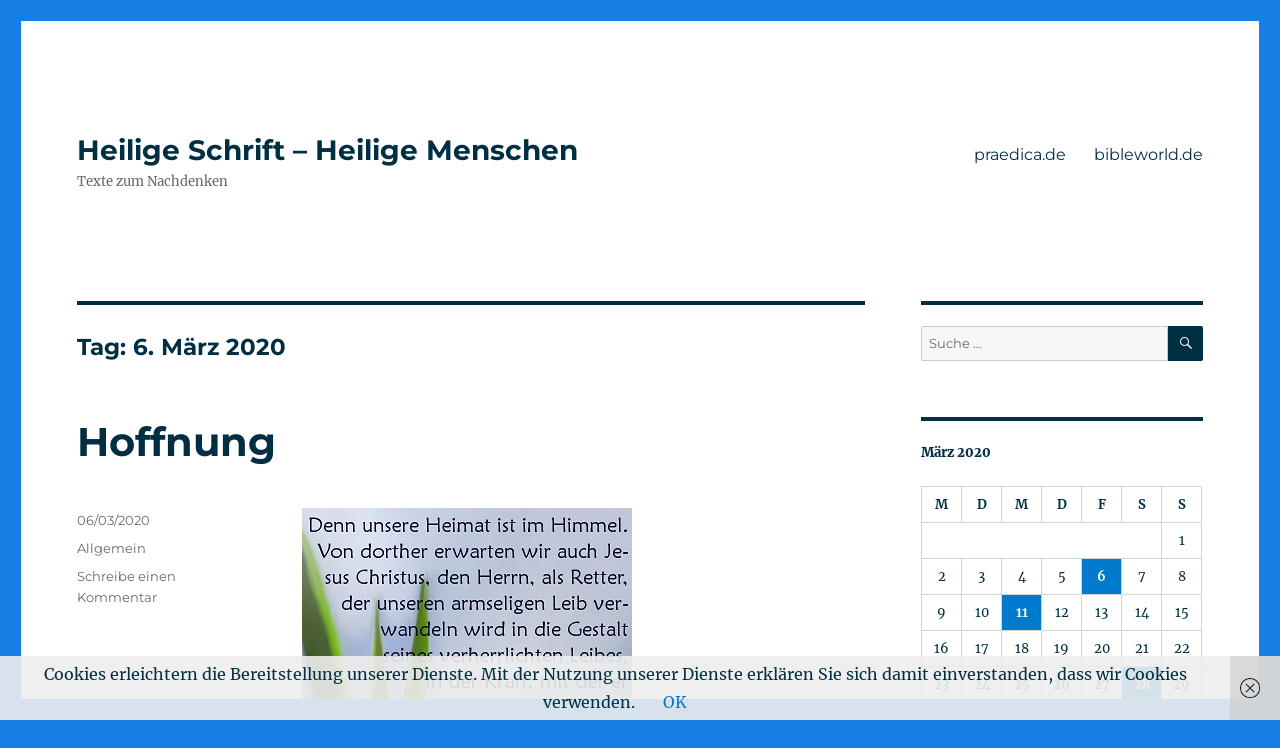

--- FILE ---
content_type: text/html; charset=UTF-8
request_url: https://impulse.praedica.de/2020/03/06/
body_size: 11759
content:
<!DOCTYPE html>
<html lang="de" class="no-js">
<head>
	<meta charset="UTF-8">
	<meta name="viewport" content="width=device-width, initial-scale=1">
	<link rel="profile" href="https://gmpg.org/xfn/11">
		<script>(function(html){html.className = html.className.replace(/\bno-js\b/,'js')})(document.documentElement);</script>
<meta name='robots' content='noindex, follow' />
	<style>img:is([sizes="auto" i], [sizes^="auto," i]) { contain-intrinsic-size: 3000px 1500px }</style>
	
	<!-- This site is optimized with the Yoast SEO plugin v21.7 - https://yoast.com/wordpress/plugins/seo/ -->
	<title>06/03/2020 - Heilige Schrift - Heilige Menschen</title>
	<meta property="og:locale" content="de_DE" />
	<meta property="og:type" content="website" />
	<meta property="og:title" content="06/03/2020 - Heilige Schrift - Heilige Menschen" />
	<meta property="og:url" content="https://impulse.praedica.de/2020/03/06/" />
	<meta property="og:site_name" content="Heilige Schrift - Heilige Menschen" />
	<meta name="twitter:card" content="summary_large_image" />
	<script type="application/ld+json" class="yoast-schema-graph">{"@context":"https://schema.org","@graph":[{"@type":"CollectionPage","@id":"https://impulse.praedica.de/2020/03/06/","url":"https://impulse.praedica.de/2020/03/06/","name":"06/03/2020 - Heilige Schrift - Heilige Menschen","isPartOf":{"@id":"https://impulse.praedica.de/#website"},"breadcrumb":{"@id":"https://impulse.praedica.de/2020/03/06/#breadcrumb"},"inLanguage":"de"},{"@type":"BreadcrumbList","@id":"https://impulse.praedica.de/2020/03/06/#breadcrumb","itemListElement":[{"@type":"ListItem","position":1,"name":"Startseite","item":"https://impulse.praedica.de/"},{"@type":"ListItem","position":2,"name":"Archive für 06/03/2020"}]},{"@type":"WebSite","@id":"https://impulse.praedica.de/#website","url":"https://impulse.praedica.de/","name":"Heilige Schrift - Heilige Menschen","description":"Texte zum Nachdenken","potentialAction":[{"@type":"SearchAction","target":{"@type":"EntryPoint","urlTemplate":"https://impulse.praedica.de/?s={search_term_string}"},"query-input":"required name=search_term_string"}],"inLanguage":"de"}]}</script>
	<!-- / Yoast SEO plugin. -->


<link rel="alternate" type="application/rss+xml" title="Heilige Schrift - Heilige Menschen &raquo; Feed" href="https://impulse.praedica.de/feed/" />
<link rel="alternate" type="application/rss+xml" title="Heilige Schrift - Heilige Menschen &raquo; Kommentar-Feed" href="https://impulse.praedica.de/comments/feed/" />
<script>
window._wpemojiSettings = {"baseUrl":"https:\/\/s.w.org\/images\/core\/emoji\/15.0.3\/72x72\/","ext":".png","svgUrl":"https:\/\/s.w.org\/images\/core\/emoji\/15.0.3\/svg\/","svgExt":".svg","source":{"concatemoji":"https:\/\/impulse.praedica.de\/wp-includes\/js\/wp-emoji-release.min.js?ver=6.7.4"}};
/*! This file is auto-generated */
!function(i,n){var o,s,e;function c(e){try{var t={supportTests:e,timestamp:(new Date).valueOf()};sessionStorage.setItem(o,JSON.stringify(t))}catch(e){}}function p(e,t,n){e.clearRect(0,0,e.canvas.width,e.canvas.height),e.fillText(t,0,0);var t=new Uint32Array(e.getImageData(0,0,e.canvas.width,e.canvas.height).data),r=(e.clearRect(0,0,e.canvas.width,e.canvas.height),e.fillText(n,0,0),new Uint32Array(e.getImageData(0,0,e.canvas.width,e.canvas.height).data));return t.every(function(e,t){return e===r[t]})}function u(e,t,n){switch(t){case"flag":return n(e,"\ud83c\udff3\ufe0f\u200d\u26a7\ufe0f","\ud83c\udff3\ufe0f\u200b\u26a7\ufe0f")?!1:!n(e,"\ud83c\uddfa\ud83c\uddf3","\ud83c\uddfa\u200b\ud83c\uddf3")&&!n(e,"\ud83c\udff4\udb40\udc67\udb40\udc62\udb40\udc65\udb40\udc6e\udb40\udc67\udb40\udc7f","\ud83c\udff4\u200b\udb40\udc67\u200b\udb40\udc62\u200b\udb40\udc65\u200b\udb40\udc6e\u200b\udb40\udc67\u200b\udb40\udc7f");case"emoji":return!n(e,"\ud83d\udc26\u200d\u2b1b","\ud83d\udc26\u200b\u2b1b")}return!1}function f(e,t,n){var r="undefined"!=typeof WorkerGlobalScope&&self instanceof WorkerGlobalScope?new OffscreenCanvas(300,150):i.createElement("canvas"),a=r.getContext("2d",{willReadFrequently:!0}),o=(a.textBaseline="top",a.font="600 32px Arial",{});return e.forEach(function(e){o[e]=t(a,e,n)}),o}function t(e){var t=i.createElement("script");t.src=e,t.defer=!0,i.head.appendChild(t)}"undefined"!=typeof Promise&&(o="wpEmojiSettingsSupports",s=["flag","emoji"],n.supports={everything:!0,everythingExceptFlag:!0},e=new Promise(function(e){i.addEventListener("DOMContentLoaded",e,{once:!0})}),new Promise(function(t){var n=function(){try{var e=JSON.parse(sessionStorage.getItem(o));if("object"==typeof e&&"number"==typeof e.timestamp&&(new Date).valueOf()<e.timestamp+604800&&"object"==typeof e.supportTests)return e.supportTests}catch(e){}return null}();if(!n){if("undefined"!=typeof Worker&&"undefined"!=typeof OffscreenCanvas&&"undefined"!=typeof URL&&URL.createObjectURL&&"undefined"!=typeof Blob)try{var e="postMessage("+f.toString()+"("+[JSON.stringify(s),u.toString(),p.toString()].join(",")+"));",r=new Blob([e],{type:"text/javascript"}),a=new Worker(URL.createObjectURL(r),{name:"wpTestEmojiSupports"});return void(a.onmessage=function(e){c(n=e.data),a.terminate(),t(n)})}catch(e){}c(n=f(s,u,p))}t(n)}).then(function(e){for(var t in e)n.supports[t]=e[t],n.supports.everything=n.supports.everything&&n.supports[t],"flag"!==t&&(n.supports.everythingExceptFlag=n.supports.everythingExceptFlag&&n.supports[t]);n.supports.everythingExceptFlag=n.supports.everythingExceptFlag&&!n.supports.flag,n.DOMReady=!1,n.readyCallback=function(){n.DOMReady=!0}}).then(function(){return e}).then(function(){var e;n.supports.everything||(n.readyCallback(),(e=n.source||{}).concatemoji?t(e.concatemoji):e.wpemoji&&e.twemoji&&(t(e.twemoji),t(e.wpemoji)))}))}((window,document),window._wpemojiSettings);
</script>
<style id='wp-emoji-styles-inline-css'>

	img.wp-smiley, img.emoji {
		display: inline !important;
		border: none !important;
		box-shadow: none !important;
		height: 1em !important;
		width: 1em !important;
		margin: 0 0.07em !important;
		vertical-align: -0.1em !important;
		background: none !important;
		padding: 0 !important;
	}
</style>
<link rel='stylesheet' id='wp-block-library-css' href='https://impulse.praedica.de/wp-includes/css/dist/block-library/style.min.css?ver=6.7.4' media='all' />
<style id='wp-block-library-theme-inline-css'>
.wp-block-audio :where(figcaption){color:#555;font-size:13px;text-align:center}.is-dark-theme .wp-block-audio :where(figcaption){color:#ffffffa6}.wp-block-audio{margin:0 0 1em}.wp-block-code{border:1px solid #ccc;border-radius:4px;font-family:Menlo,Consolas,monaco,monospace;padding:.8em 1em}.wp-block-embed :where(figcaption){color:#555;font-size:13px;text-align:center}.is-dark-theme .wp-block-embed :where(figcaption){color:#ffffffa6}.wp-block-embed{margin:0 0 1em}.blocks-gallery-caption{color:#555;font-size:13px;text-align:center}.is-dark-theme .blocks-gallery-caption{color:#ffffffa6}:root :where(.wp-block-image figcaption){color:#555;font-size:13px;text-align:center}.is-dark-theme :root :where(.wp-block-image figcaption){color:#ffffffa6}.wp-block-image{margin:0 0 1em}.wp-block-pullquote{border-bottom:4px solid;border-top:4px solid;color:currentColor;margin-bottom:1.75em}.wp-block-pullquote cite,.wp-block-pullquote footer,.wp-block-pullquote__citation{color:currentColor;font-size:.8125em;font-style:normal;text-transform:uppercase}.wp-block-quote{border-left:.25em solid;margin:0 0 1.75em;padding-left:1em}.wp-block-quote cite,.wp-block-quote footer{color:currentColor;font-size:.8125em;font-style:normal;position:relative}.wp-block-quote:where(.has-text-align-right){border-left:none;border-right:.25em solid;padding-left:0;padding-right:1em}.wp-block-quote:where(.has-text-align-center){border:none;padding-left:0}.wp-block-quote.is-large,.wp-block-quote.is-style-large,.wp-block-quote:where(.is-style-plain){border:none}.wp-block-search .wp-block-search__label{font-weight:700}.wp-block-search__button{border:1px solid #ccc;padding:.375em .625em}:where(.wp-block-group.has-background){padding:1.25em 2.375em}.wp-block-separator.has-css-opacity{opacity:.4}.wp-block-separator{border:none;border-bottom:2px solid;margin-left:auto;margin-right:auto}.wp-block-separator.has-alpha-channel-opacity{opacity:1}.wp-block-separator:not(.is-style-wide):not(.is-style-dots){width:100px}.wp-block-separator.has-background:not(.is-style-dots){border-bottom:none;height:1px}.wp-block-separator.has-background:not(.is-style-wide):not(.is-style-dots){height:2px}.wp-block-table{margin:0 0 1em}.wp-block-table td,.wp-block-table th{word-break:normal}.wp-block-table :where(figcaption){color:#555;font-size:13px;text-align:center}.is-dark-theme .wp-block-table :where(figcaption){color:#ffffffa6}.wp-block-video :where(figcaption){color:#555;font-size:13px;text-align:center}.is-dark-theme .wp-block-video :where(figcaption){color:#ffffffa6}.wp-block-video{margin:0 0 1em}:root :where(.wp-block-template-part.has-background){margin-bottom:0;margin-top:0;padding:1.25em 2.375em}
</style>
<style id='classic-theme-styles-inline-css'>
/*! This file is auto-generated */
.wp-block-button__link{color:#fff;background-color:#32373c;border-radius:9999px;box-shadow:none;text-decoration:none;padding:calc(.667em + 2px) calc(1.333em + 2px);font-size:1.125em}.wp-block-file__button{background:#32373c;color:#fff;text-decoration:none}
</style>
<style id='global-styles-inline-css'>
:root{--wp--preset--aspect-ratio--square: 1;--wp--preset--aspect-ratio--4-3: 4/3;--wp--preset--aspect-ratio--3-4: 3/4;--wp--preset--aspect-ratio--3-2: 3/2;--wp--preset--aspect-ratio--2-3: 2/3;--wp--preset--aspect-ratio--16-9: 16/9;--wp--preset--aspect-ratio--9-16: 9/16;--wp--preset--color--black: #000000;--wp--preset--color--cyan-bluish-gray: #abb8c3;--wp--preset--color--white: #fff;--wp--preset--color--pale-pink: #f78da7;--wp--preset--color--vivid-red: #cf2e2e;--wp--preset--color--luminous-vivid-orange: #ff6900;--wp--preset--color--luminous-vivid-amber: #fcb900;--wp--preset--color--light-green-cyan: #7bdcb5;--wp--preset--color--vivid-green-cyan: #00d084;--wp--preset--color--pale-cyan-blue: #8ed1fc;--wp--preset--color--vivid-cyan-blue: #0693e3;--wp--preset--color--vivid-purple: #9b51e0;--wp--preset--color--dark-gray: #1a1a1a;--wp--preset--color--medium-gray: #686868;--wp--preset--color--light-gray: #e5e5e5;--wp--preset--color--blue-gray: #4d545c;--wp--preset--color--bright-blue: #007acc;--wp--preset--color--light-blue: #9adffd;--wp--preset--color--dark-brown: #402b30;--wp--preset--color--medium-brown: #774e24;--wp--preset--color--dark-red: #640c1f;--wp--preset--color--bright-red: #ff675f;--wp--preset--color--yellow: #ffef8e;--wp--preset--gradient--vivid-cyan-blue-to-vivid-purple: linear-gradient(135deg,rgba(6,147,227,1) 0%,rgb(155,81,224) 100%);--wp--preset--gradient--light-green-cyan-to-vivid-green-cyan: linear-gradient(135deg,rgb(122,220,180) 0%,rgb(0,208,130) 100%);--wp--preset--gradient--luminous-vivid-amber-to-luminous-vivid-orange: linear-gradient(135deg,rgba(252,185,0,1) 0%,rgba(255,105,0,1) 100%);--wp--preset--gradient--luminous-vivid-orange-to-vivid-red: linear-gradient(135deg,rgba(255,105,0,1) 0%,rgb(207,46,46) 100%);--wp--preset--gradient--very-light-gray-to-cyan-bluish-gray: linear-gradient(135deg,rgb(238,238,238) 0%,rgb(169,184,195) 100%);--wp--preset--gradient--cool-to-warm-spectrum: linear-gradient(135deg,rgb(74,234,220) 0%,rgb(151,120,209) 20%,rgb(207,42,186) 40%,rgb(238,44,130) 60%,rgb(251,105,98) 80%,rgb(254,248,76) 100%);--wp--preset--gradient--blush-light-purple: linear-gradient(135deg,rgb(255,206,236) 0%,rgb(152,150,240) 100%);--wp--preset--gradient--blush-bordeaux: linear-gradient(135deg,rgb(254,205,165) 0%,rgb(254,45,45) 50%,rgb(107,0,62) 100%);--wp--preset--gradient--luminous-dusk: linear-gradient(135deg,rgb(255,203,112) 0%,rgb(199,81,192) 50%,rgb(65,88,208) 100%);--wp--preset--gradient--pale-ocean: linear-gradient(135deg,rgb(255,245,203) 0%,rgb(182,227,212) 50%,rgb(51,167,181) 100%);--wp--preset--gradient--electric-grass: linear-gradient(135deg,rgb(202,248,128) 0%,rgb(113,206,126) 100%);--wp--preset--gradient--midnight: linear-gradient(135deg,rgb(2,3,129) 0%,rgb(40,116,252) 100%);--wp--preset--font-size--small: 13px;--wp--preset--font-size--medium: 20px;--wp--preset--font-size--large: 36px;--wp--preset--font-size--x-large: 42px;--wp--preset--spacing--20: 0.44rem;--wp--preset--spacing--30: 0.67rem;--wp--preset--spacing--40: 1rem;--wp--preset--spacing--50: 1.5rem;--wp--preset--spacing--60: 2.25rem;--wp--preset--spacing--70: 3.38rem;--wp--preset--spacing--80: 5.06rem;--wp--preset--shadow--natural: 6px 6px 9px rgba(0, 0, 0, 0.2);--wp--preset--shadow--deep: 12px 12px 50px rgba(0, 0, 0, 0.4);--wp--preset--shadow--sharp: 6px 6px 0px rgba(0, 0, 0, 0.2);--wp--preset--shadow--outlined: 6px 6px 0px -3px rgba(255, 255, 255, 1), 6px 6px rgba(0, 0, 0, 1);--wp--preset--shadow--crisp: 6px 6px 0px rgba(0, 0, 0, 1);}:where(.is-layout-flex){gap: 0.5em;}:where(.is-layout-grid){gap: 0.5em;}body .is-layout-flex{display: flex;}.is-layout-flex{flex-wrap: wrap;align-items: center;}.is-layout-flex > :is(*, div){margin: 0;}body .is-layout-grid{display: grid;}.is-layout-grid > :is(*, div){margin: 0;}:where(.wp-block-columns.is-layout-flex){gap: 2em;}:where(.wp-block-columns.is-layout-grid){gap: 2em;}:where(.wp-block-post-template.is-layout-flex){gap: 1.25em;}:where(.wp-block-post-template.is-layout-grid){gap: 1.25em;}.has-black-color{color: var(--wp--preset--color--black) !important;}.has-cyan-bluish-gray-color{color: var(--wp--preset--color--cyan-bluish-gray) !important;}.has-white-color{color: var(--wp--preset--color--white) !important;}.has-pale-pink-color{color: var(--wp--preset--color--pale-pink) !important;}.has-vivid-red-color{color: var(--wp--preset--color--vivid-red) !important;}.has-luminous-vivid-orange-color{color: var(--wp--preset--color--luminous-vivid-orange) !important;}.has-luminous-vivid-amber-color{color: var(--wp--preset--color--luminous-vivid-amber) !important;}.has-light-green-cyan-color{color: var(--wp--preset--color--light-green-cyan) !important;}.has-vivid-green-cyan-color{color: var(--wp--preset--color--vivid-green-cyan) !important;}.has-pale-cyan-blue-color{color: var(--wp--preset--color--pale-cyan-blue) !important;}.has-vivid-cyan-blue-color{color: var(--wp--preset--color--vivid-cyan-blue) !important;}.has-vivid-purple-color{color: var(--wp--preset--color--vivid-purple) !important;}.has-black-background-color{background-color: var(--wp--preset--color--black) !important;}.has-cyan-bluish-gray-background-color{background-color: var(--wp--preset--color--cyan-bluish-gray) !important;}.has-white-background-color{background-color: var(--wp--preset--color--white) !important;}.has-pale-pink-background-color{background-color: var(--wp--preset--color--pale-pink) !important;}.has-vivid-red-background-color{background-color: var(--wp--preset--color--vivid-red) !important;}.has-luminous-vivid-orange-background-color{background-color: var(--wp--preset--color--luminous-vivid-orange) !important;}.has-luminous-vivid-amber-background-color{background-color: var(--wp--preset--color--luminous-vivid-amber) !important;}.has-light-green-cyan-background-color{background-color: var(--wp--preset--color--light-green-cyan) !important;}.has-vivid-green-cyan-background-color{background-color: var(--wp--preset--color--vivid-green-cyan) !important;}.has-pale-cyan-blue-background-color{background-color: var(--wp--preset--color--pale-cyan-blue) !important;}.has-vivid-cyan-blue-background-color{background-color: var(--wp--preset--color--vivid-cyan-blue) !important;}.has-vivid-purple-background-color{background-color: var(--wp--preset--color--vivid-purple) !important;}.has-black-border-color{border-color: var(--wp--preset--color--black) !important;}.has-cyan-bluish-gray-border-color{border-color: var(--wp--preset--color--cyan-bluish-gray) !important;}.has-white-border-color{border-color: var(--wp--preset--color--white) !important;}.has-pale-pink-border-color{border-color: var(--wp--preset--color--pale-pink) !important;}.has-vivid-red-border-color{border-color: var(--wp--preset--color--vivid-red) !important;}.has-luminous-vivid-orange-border-color{border-color: var(--wp--preset--color--luminous-vivid-orange) !important;}.has-luminous-vivid-amber-border-color{border-color: var(--wp--preset--color--luminous-vivid-amber) !important;}.has-light-green-cyan-border-color{border-color: var(--wp--preset--color--light-green-cyan) !important;}.has-vivid-green-cyan-border-color{border-color: var(--wp--preset--color--vivid-green-cyan) !important;}.has-pale-cyan-blue-border-color{border-color: var(--wp--preset--color--pale-cyan-blue) !important;}.has-vivid-cyan-blue-border-color{border-color: var(--wp--preset--color--vivid-cyan-blue) !important;}.has-vivid-purple-border-color{border-color: var(--wp--preset--color--vivid-purple) !important;}.has-vivid-cyan-blue-to-vivid-purple-gradient-background{background: var(--wp--preset--gradient--vivid-cyan-blue-to-vivid-purple) !important;}.has-light-green-cyan-to-vivid-green-cyan-gradient-background{background: var(--wp--preset--gradient--light-green-cyan-to-vivid-green-cyan) !important;}.has-luminous-vivid-amber-to-luminous-vivid-orange-gradient-background{background: var(--wp--preset--gradient--luminous-vivid-amber-to-luminous-vivid-orange) !important;}.has-luminous-vivid-orange-to-vivid-red-gradient-background{background: var(--wp--preset--gradient--luminous-vivid-orange-to-vivid-red) !important;}.has-very-light-gray-to-cyan-bluish-gray-gradient-background{background: var(--wp--preset--gradient--very-light-gray-to-cyan-bluish-gray) !important;}.has-cool-to-warm-spectrum-gradient-background{background: var(--wp--preset--gradient--cool-to-warm-spectrum) !important;}.has-blush-light-purple-gradient-background{background: var(--wp--preset--gradient--blush-light-purple) !important;}.has-blush-bordeaux-gradient-background{background: var(--wp--preset--gradient--blush-bordeaux) !important;}.has-luminous-dusk-gradient-background{background: var(--wp--preset--gradient--luminous-dusk) !important;}.has-pale-ocean-gradient-background{background: var(--wp--preset--gradient--pale-ocean) !important;}.has-electric-grass-gradient-background{background: var(--wp--preset--gradient--electric-grass) !important;}.has-midnight-gradient-background{background: var(--wp--preset--gradient--midnight) !important;}.has-small-font-size{font-size: var(--wp--preset--font-size--small) !important;}.has-medium-font-size{font-size: var(--wp--preset--font-size--medium) !important;}.has-large-font-size{font-size: var(--wp--preset--font-size--large) !important;}.has-x-large-font-size{font-size: var(--wp--preset--font-size--x-large) !important;}
:where(.wp-block-post-template.is-layout-flex){gap: 1.25em;}:where(.wp-block-post-template.is-layout-grid){gap: 1.25em;}
:where(.wp-block-columns.is-layout-flex){gap: 2em;}:where(.wp-block-columns.is-layout-grid){gap: 2em;}
:root :where(.wp-block-pullquote){font-size: 1.5em;line-height: 1.6;}
</style>
<link rel='stylesheet' id='bbp-default-css' href='https://impulse.praedica.de/wp-content/plugins/bbpress/templates/default/css/bbpress.min.css?ver=2.6.9' media='all' />
<link rel='stylesheet' id='contact-form-7-css' href='https://impulse.praedica.de/wp-content/plugins/contact-form-7/includes/css/styles.css?ver=5.8.4' media='all' />
<link rel='stylesheet' id='twentysixteen-fonts-css' href='https://impulse.praedica.de/wp-content/themes/twentysixteen/fonts/merriweather-plus-montserrat-plus-inconsolata.css?ver=20230328' media='all' />
<link rel='stylesheet' id='genericons-css' href='https://impulse.praedica.de/wp-content/themes/twentysixteen/genericons/genericons.css?ver=20201208' media='all' />
<link rel='stylesheet' id='twentysixteen-style-css' href='https://impulse.praedica.de/wp-content/themes/twentysixteen/style.css?ver=20231107' media='all' />
<style id='twentysixteen-style-inline-css'>

		/* Custom Main Text Color */
		body,
		blockquote cite,
		blockquote small,
		.main-navigation a,
		.menu-toggle,
		.dropdown-toggle,
		.social-navigation a,
		.post-navigation a,
		.pagination a:hover,
		.pagination a:focus,
		.widget-title a,
		.site-branding .site-title a,
		.entry-title a,
		.page-links > .page-links-title,
		.comment-author,
		.comment-reply-title small a:hover,
		.comment-reply-title small a:focus {
			color: #002e42
		}

		blockquote,
		.menu-toggle.toggled-on,
		.menu-toggle.toggled-on:hover,
		.menu-toggle.toggled-on:focus,
		.post-navigation,
		.post-navigation div + div,
		.pagination,
		.widget,
		.page-header,
		.page-links a,
		.comments-title,
		.comment-reply-title {
			border-color: #002e42;
		}

		button,
		button[disabled]:hover,
		button[disabled]:focus,
		input[type="button"],
		input[type="button"][disabled]:hover,
		input[type="button"][disabled]:focus,
		input[type="reset"],
		input[type="reset"][disabled]:hover,
		input[type="reset"][disabled]:focus,
		input[type="submit"],
		input[type="submit"][disabled]:hover,
		input[type="submit"][disabled]:focus,
		.menu-toggle.toggled-on,
		.menu-toggle.toggled-on:hover,
		.menu-toggle.toggled-on:focus,
		.pagination:before,
		.pagination:after,
		.pagination .prev,
		.pagination .next,
		.page-links a {
			background-color: #002e42;
		}

		/* Border Color */
		fieldset,
		pre,
		abbr,
		acronym,
		table,
		th,
		td,
		input[type="date"],
		input[type="time"],
		input[type="datetime-local"],
		input[type="week"],
		input[type="month"],
		input[type="text"],
		input[type="email"],
		input[type="url"],
		input[type="password"],
		input[type="search"],
		input[type="tel"],
		input[type="number"],
		textarea,
		.main-navigation li,
		.main-navigation .primary-menu,
		.menu-toggle,
		.dropdown-toggle:after,
		.social-navigation a,
		.image-navigation,
		.comment-navigation,
		.tagcloud a,
		.entry-content,
		.entry-summary,
		.page-links a,
		.page-links > span,
		.comment-list article,
		.comment-list .pingback,
		.comment-list .trackback,
		.comment-reply-link,
		.no-comments,
		.widecolumn .mu_register .mu_alert {
			border-color: #002e42; /* Fallback for IE7 and IE8 */
			border-color: rgba( 0, 46, 66, 0.2);
		}

		hr,
		code {
			background-color: #002e42; /* Fallback for IE7 and IE8 */
			background-color: rgba( 0, 46, 66, 0.2);
		}

		@media screen and (min-width: 56.875em) {
			.main-navigation ul ul,
			.main-navigation ul ul li {
				border-color: rgba( 0, 46, 66, 0.2);
			}

			.main-navigation ul ul:before {
				border-top-color: rgba( 0, 46, 66, 0.2);
				border-bottom-color: rgba( 0, 46, 66, 0.2);
			}
		}
	
</style>
<link rel='stylesheet' id='twentysixteen-block-style-css' href='https://impulse.praedica.de/wp-content/themes/twentysixteen/css/blocks.css?ver=20231016' media='all' />
<!--[if lt IE 10]>
<link rel='stylesheet' id='twentysixteen-ie-css' href='https://impulse.praedica.de/wp-content/themes/twentysixteen/css/ie.css?ver=20170530' media='all' />
<![endif]-->
<!--[if lt IE 9]>
<link rel='stylesheet' id='twentysixteen-ie8-css' href='https://impulse.praedica.de/wp-content/themes/twentysixteen/css/ie8.css?ver=20170530' media='all' />
<![endif]-->
<!--[if lt IE 8]>
<link rel='stylesheet' id='twentysixteen-ie7-css' href='https://impulse.praedica.de/wp-content/themes/twentysixteen/css/ie7.css?ver=20170530' media='all' />
<![endif]-->
<script id="wp-statistics-tracker-js-extra">
var WP_Statistics_Tracker_Object = {"hitRequestUrl":"https:\/\/impulse.praedica.de\/wp-json\/wp-statistics\/v2\/hit?wp_statistics_hit_rest=yes&track_all=0&current_page_type=archive&current_page_id=0&search_query&page_uri=LzIwMjAvMDMvMDYv","keepOnlineRequestUrl":"https:\/\/impulse.praedica.de\/wp-json\/wp-statistics\/v2\/online?wp_statistics_hit_rest=yes&track_all=0&current_page_type=archive&current_page_id=0&search_query&page_uri=LzIwMjAvMDMvMDYv","option":{"dntEnabled":false,"cacheCompatibility":"1"}};
</script>
<script src="https://impulse.praedica.de/wp-content/plugins/wp-statistics/assets/js/tracker.js?ver=6.7.4" id="wp-statistics-tracker-js"></script>
<!--[if lt IE 9]>
<script src="https://impulse.praedica.de/wp-content/themes/twentysixteen/js/html5.js?ver=3.7.3" id="twentysixteen-html5-js"></script>
<![endif]-->
<script src="https://impulse.praedica.de/wp-includes/js/jquery/jquery.min.js?ver=3.7.1" id="jquery-core-js"></script>
<script src="https://impulse.praedica.de/wp-includes/js/jquery/jquery-migrate.min.js?ver=3.4.1" id="jquery-migrate-js"></script>
<script id="twentysixteen-script-js-extra">
var screenReaderText = {"expand":"Untermen\u00fc anzeigen","collapse":"Untermen\u00fc verbergen"};
</script>
<script src="https://impulse.praedica.de/wp-content/themes/twentysixteen/js/functions.js?ver=20230629" id="twentysixteen-script-js" defer data-wp-strategy="defer"></script>
<link rel="https://api.w.org/" href="https://impulse.praedica.de/wp-json/" /><link rel="EditURI" type="application/rsd+xml" title="RSD" href="https://impulse.praedica.de/xmlrpc.php?rsd" />
<meta name="generator" content="WordPress 6.7.4" />
<style type="text/css" media="screen">input#akismet_privacy_check { float: left; margin: 7px 7px 7px 0; width: 13px; }</style><!-- Analytics by WP Statistics v14.2 - https://wp-statistics.com/ -->
<style data-context="foundation-flickity-css">/*! Flickity v2.0.2
http://flickity.metafizzy.co
---------------------------------------------- */.flickity-enabled{position:relative}.flickity-enabled:focus{outline:0}.flickity-viewport{overflow:hidden;position:relative;height:100%}.flickity-slider{position:absolute;width:100%;height:100%}.flickity-enabled.is-draggable{-webkit-tap-highlight-color:transparent;tap-highlight-color:transparent;-webkit-user-select:none;-moz-user-select:none;-ms-user-select:none;user-select:none}.flickity-enabled.is-draggable .flickity-viewport{cursor:move;cursor:-webkit-grab;cursor:grab}.flickity-enabled.is-draggable .flickity-viewport.is-pointer-down{cursor:-webkit-grabbing;cursor:grabbing}.flickity-prev-next-button{position:absolute;top:50%;width:44px;height:44px;border:none;border-radius:50%;background:#fff;background:hsla(0,0%,100%,.75);cursor:pointer;-webkit-transform:translateY(-50%);transform:translateY(-50%)}.flickity-prev-next-button:hover{background:#fff}.flickity-prev-next-button:focus{outline:0;box-shadow:0 0 0 5px #09f}.flickity-prev-next-button:active{opacity:.6}.flickity-prev-next-button.previous{left:10px}.flickity-prev-next-button.next{right:10px}.flickity-rtl .flickity-prev-next-button.previous{left:auto;right:10px}.flickity-rtl .flickity-prev-next-button.next{right:auto;left:10px}.flickity-prev-next-button:disabled{opacity:.3;cursor:auto}.flickity-prev-next-button svg{position:absolute;left:20%;top:20%;width:60%;height:60%}.flickity-prev-next-button .arrow{fill:#333}.flickity-page-dots{position:absolute;width:100%;bottom:-25px;padding:0;margin:0;list-style:none;text-align:center;line-height:1}.flickity-rtl .flickity-page-dots{direction:rtl}.flickity-page-dots .dot{display:inline-block;width:10px;height:10px;margin:0 8px;background:#333;border-radius:50%;opacity:.25;cursor:pointer}.flickity-page-dots .dot.is-selected{opacity:1}</style><style id="custom-background-css">
body.custom-background { background-color: #167ee5; }
</style>
	<style>.ios7.web-app-mode.has-fixed header{ background-color: rgba(59,72,96,.88);}</style></head>

<body class="archive date custom-background wp-embed-responsive hfeed">
<div id="page" class="site">
	<div class="site-inner">
		<a class="skip-link screen-reader-text" href="#content">
			Zum Inhalt springen		</a>

		<header id="masthead" class="site-header">
			<div class="site-header-main">
				<div class="site-branding">
					
											<p class="site-title"><a href="https://impulse.praedica.de/" rel="home">Heilige Schrift &#8211; Heilige Menschen</a></p>
												<p class="site-description">Texte zum Nachdenken</p>
									</div><!-- .site-branding -->

									<button id="menu-toggle" class="menu-toggle">Menü</button>

					<div id="site-header-menu" class="site-header-menu">
													<nav id="site-navigation" class="main-navigation" aria-label="Primäres Menü">
								<div class="menu-user-container"><ul id="menu-user" class="primary-menu"><li id="menu-item-1264" class="menu-item menu-item-type-custom menu-item-object-custom menu-item-1264"><a href="http://www.praedica.de">praedica.de</a></li>
<li id="menu-item-1265" class="menu-item menu-item-type-custom menu-item-object-custom menu-item-1265"><a href="http://www.bibleworld.de/">bibleworld.de</a></li>
</ul></div>							</nav><!-- .main-navigation -->
						
											</div><!-- .site-header-menu -->
							</div><!-- .site-header-main -->

					</header><!-- .site-header -->

		<div id="content" class="site-content">

	<div id="primary" class="content-area">
		<main id="main" class="site-main">

		
			<header class="page-header">
				<h1 class="page-title">Tag: <span>6. März 2020</span></h1>			</header><!-- .page-header -->

			
<article id="post-3398" class="post-3398 post type-post status-publish format-standard hentry category-allgemein">
	<header class="entry-header">
		
		<h2 class="entry-title"><a href="https://impulse.praedica.de/2020/03/06/hoffnung-5/" rel="bookmark">Hoffnung</a></h2>	</header><!-- .entry-header -->

	
	
	<div class="entry-content">
		
<figure class="wp-block-image size-large"><img fetchpriority="high" decoding="async" width="330" height="534" src="https://impulse.praedica.de/wp-content/uploads/2020/03/Phil_03-Verwandlung.jpg" alt="" class="wp-image-3399" srcset="https://impulse.praedica.de/wp-content/uploads/2020/03/Phil_03-Verwandlung.jpg 330w, https://impulse.praedica.de/wp-content/uploads/2020/03/Phil_03-Verwandlung-185x300.jpg 185w" sizes="(max-width: 330px) 85vw, 330px" /></figure>



<p></p>



<p>Was mir jeden Tag die Kraft gibt, nicht zu verzweifeln, ist der Glaube daran, dass die Geschicke dieser Welt auch von einer Macht bestimmt werden, die größer ist als die Macht der Menschen und die das Gute will.</p>
	</div><!-- .entry-content -->

	<footer class="entry-footer">
		<span class="byline"><span class="author vcard"><img alt='' src='https://secure.gravatar.com/avatar/4192bf52a58efe7fc69660a84b0491bc?s=49&#038;d=mm&#038;r=g' srcset='https://secure.gravatar.com/avatar/4192bf52a58efe7fc69660a84b0491bc?s=98&#038;d=mm&#038;r=g 2x' class='avatar avatar-49 photo' height='49' width='49' decoding='async'/><span class="screen-reader-text">Autor </span> <a class="url fn n" href="https://impulse.praedica.de/author/roland_hofmann/">Roland Hofmann</a></span></span><span class="posted-on"><span class="screen-reader-text">Veröffentlicht am </span><a href="https://impulse.praedica.de/2020/03/06/hoffnung-5/" rel="bookmark"><time class="entry-date published" datetime="2020-03-06T06:08:15+01:00">06/03/2020</time><time class="updated" datetime="2020-03-06T06:08:22+01:00">06/03/2020</time></a></span><span class="cat-links"><span class="screen-reader-text">Kategorien </span><a href="https://impulse.praedica.de/category/allgemein/" rel="category tag">Allgemein</a></span><span class="comments-link"><a href="https://impulse.praedica.de/2020/03/06/hoffnung-5/#respond">Schreibe einen Kommentar<span class="screen-reader-text"> zu Hoffnung</span></a></span>			</footer><!-- .entry-footer -->
</article><!-- #post-3398 -->

		</main><!-- .site-main -->
	</div><!-- .content-area -->


	<aside id="secondary" class="sidebar widget-area">
		<section id="search-3" class="widget widget_search">
<form role="search" method="get" class="search-form" action="https://impulse.praedica.de/">
	<label>
		<span class="screen-reader-text">
			Suche nach:		</span>
		<input type="search" class="search-field" placeholder="Suche&#160;&hellip;" value="" name="s" />
	</label>
	<button type="submit" class="search-submit"><span class="screen-reader-text">
		Suchen	</span></button>
</form>
</section><section id="calendar-4" class="widget widget_calendar"><div id="calendar_wrap" class="calendar_wrap"><table id="wp-calendar" class="wp-calendar-table">
	<caption>März 2020</caption>
	<thead>
	<tr>
		<th scope="col" title="Montag">M</th>
		<th scope="col" title="Dienstag">D</th>
		<th scope="col" title="Mittwoch">M</th>
		<th scope="col" title="Donnerstag">D</th>
		<th scope="col" title="Freitag">F</th>
		<th scope="col" title="Samstag">S</th>
		<th scope="col" title="Sonntag">S</th>
	</tr>
	</thead>
	<tbody>
	<tr>
		<td colspan="6" class="pad">&nbsp;</td><td>1</td>
	</tr>
	<tr>
		<td>2</td><td>3</td><td>4</td><td>5</td><td><a href="https://impulse.praedica.de/2020/03/06/" aria-label="Beiträge veröffentlicht am 6. March 2020">6</a></td><td>7</td><td>8</td>
	</tr>
	<tr>
		<td>9</td><td>10</td><td><a href="https://impulse.praedica.de/2020/03/11/" aria-label="Beiträge veröffentlicht am 11. March 2020">11</a></td><td>12</td><td>13</td><td>14</td><td>15</td>
	</tr>
	<tr>
		<td>16</td><td>17</td><td>18</td><td>19</td><td>20</td><td>21</td><td>22</td>
	</tr>
	<tr>
		<td>23</td><td>24</td><td>25</td><td>26</td><td>27</td><td><a href="https://impulse.praedica.de/2020/03/28/" aria-label="Beiträge veröffentlicht am 28. March 2020">28</a></td><td>29</td>
	</tr>
	<tr>
		<td>30</td><td>31</td>
		<td class="pad" colspan="5">&nbsp;</td>
	</tr>
	</tbody>
	</table><nav aria-label="Vorherige und nächste Monate" class="wp-calendar-nav">
		<span class="wp-calendar-nav-prev"><a href="https://impulse.praedica.de/2020/02/">&laquo; Feb.</a></span>
		<span class="pad">&nbsp;</span>
		<span class="wp-calendar-nav-next"><a href="https://impulse.praedica.de/2020/04/">Apr. &raquo;</a></span>
	</nav></div></section><section id="tag_cloud-7" class="widget widget_tag_cloud"><h2 class="widget-title">Schlagwörter</h2><nav aria-label="Schlagwörter"><div class="tagcloud"><ul class='wp-tag-cloud' role='list'>
	<li><a href="https://impulse.praedica.de/tag/advent/" class="tag-cloud-link tag-link-69 tag-link-position-1" style="font-size: 1em;">Advent</a></li>
	<li><a href="https://impulse.praedica.de/tag/altes-testament/" class="tag-cloud-link tag-link-63 tag-link-position-2" style="font-size: 1em;">Altes Testament</a></li>
	<li><a href="https://impulse.praedica.de/tag/apophthegmata/" class="tag-cloud-link tag-link-13 tag-link-position-3" style="font-size: 1em;">Apophthegmata</a></li>
	<li><a href="https://impulse.praedica.de/tag/apostelgeschichte/" class="tag-cloud-link tag-link-78 tag-link-position-4" style="font-size: 1em;">Apostelgeschichte</a></li>
	<li><a href="https://impulse.praedica.de/tag/barmherzigkeit/" class="tag-cloud-link tag-link-45 tag-link-position-5" style="font-size: 1em;">Barmherzigkeit</a></li>
	<li><a href="https://impulse.praedica.de/tag/bergpredigt/" class="tag-cloud-link tag-link-75 tag-link-position-6" style="font-size: 1em;">Bergpredigt</a></li>
	<li><a href="https://impulse.praedica.de/tag/dreifaltigkeit/" class="tag-cloud-link tag-link-56 tag-link-position-7" style="font-size: 1em;">Dreifaltigkeit</a></li>
	<li><a href="https://impulse.praedica.de/tag/eucharistie/" class="tag-cloud-link tag-link-85 tag-link-position-8" style="font-size: 1em;">Eucharistie</a></li>
	<li><a href="https://impulse.praedica.de/tag/evangelium/" class="tag-cloud-link tag-link-47 tag-link-position-9" style="font-size: 1em;">Evangelium</a></li>
	<li><a href="https://impulse.praedica.de/tag/fastensonntag/" class="tag-cloud-link tag-link-30 tag-link-position-10" style="font-size: 1em;">Fastensonntag</a></li>
	<li><a href="https://impulse.praedica.de/tag/fastenzeit/" class="tag-cloud-link tag-link-79 tag-link-position-11" style="font-size: 1em;">Fastenzeit</a></li>
	<li><a href="https://impulse.praedica.de/tag/galaterbrief/" class="tag-cloud-link tag-link-58 tag-link-position-12" style="font-size: 1em;">Galaterbrief</a></li>
	<li><a href="https://impulse.praedica.de/tag/genesis/" class="tag-cloud-link tag-link-81 tag-link-position-13" style="font-size: 1em;">Genesis</a></li>
	<li><a href="https://impulse.praedica.de/tag/gnadengaben/" class="tag-cloud-link tag-link-21 tag-link-position-14" style="font-size: 1em;">Gnadengaben</a></li>
	<li><a href="https://impulse.praedica.de/tag/heilige/" class="tag-cloud-link tag-link-22 tag-link-position-15" style="font-size: 1em;">Heilige</a></li>
	<li><a href="https://impulse.praedica.de/tag/heiliger-geist/" class="tag-cloud-link tag-link-84 tag-link-position-16" style="font-size: 1em;">Heiliger Geist</a></li>
	<li><a href="https://impulse.praedica.de/tag/heilige-schrift/" class="tag-cloud-link tag-link-35 tag-link-position-17" style="font-size: 1em;">Heilige Schrift</a></li>
	<li><a href="https://impulse.praedica.de/tag/herrenfeste/" class="tag-cloud-link tag-link-67 tag-link-position-18" style="font-size: 1em;">Herrenfeste</a></li>
	<li><a href="https://impulse.praedica.de/tag/jesaja/" class="tag-cloud-link tag-link-70 tag-link-position-19" style="font-size: 1em;">Jesaja</a></li>
	<li><a href="https://impulse.praedica.de/tag/johannes-der-taeufer/" class="tag-cloud-link tag-link-61 tag-link-position-20" style="font-size: 1em;">Johannes der Täufer</a></li>
	<li><a href="https://impulse.praedica.de/tag/johannesevangelium/" class="tag-cloud-link tag-link-74 tag-link-position-21" style="font-size: 1em;">Johannesevangelium</a></li>
	<li><a href="https://impulse.praedica.de/tag/karfreitag/" class="tag-cloud-link tag-link-42 tag-link-position-22" style="font-size: 1em;">Karfreitag</a></li>
	<li><a href="https://impulse.praedica.de/tag/kolosserbrief/" class="tag-cloud-link tag-link-62 tag-link-position-23" style="font-size: 1em;">Kolosserbrief</a></li>
	<li><a href="https://impulse.praedica.de/tag/leben/" class="tag-cloud-link tag-link-25 tag-link-position-24" style="font-size: 1em;">Leben</a></li>
	<li><a href="https://impulse.praedica.de/tag/lukasevangelium/" class="tag-cloud-link tag-link-34 tag-link-position-25" style="font-size: 1em;">Lukasevangelium</a></li>
	<li><a href="https://impulse.praedica.de/tag/maria/" class="tag-cloud-link tag-link-54 tag-link-position-26" style="font-size: 1em;">Maria</a></li>
	<li><a href="https://impulse.praedica.de/tag/markusevangelium/" class="tag-cloud-link tag-link-87 tag-link-position-27" style="font-size: 1em;">Markusevangelium</a></li>
	<li><a href="https://impulse.praedica.de/tag/matthaeus/" class="tag-cloud-link tag-link-73 tag-link-position-28" style="font-size: 1em;">Matthäus</a></li>
	<li><a href="https://impulse.praedica.de/tag/matthaeusevangelium/" class="tag-cloud-link tag-link-76 tag-link-position-29" style="font-size: 1em;">Matthäusevangelium</a></li>
	<li><a href="https://impulse.praedica.de/tag/offenbarung/" class="tag-cloud-link tag-link-48 tag-link-position-30" style="font-size: 1em;">Offenbarung</a></li>
	<li><a href="https://impulse.praedica.de/tag/ostern/" class="tag-cloud-link tag-link-43 tag-link-position-31" style="font-size: 1em;">Ostern</a></li>
	<li><a href="https://impulse.praedica.de/tag/osterzeit/" class="tag-cloud-link tag-link-83 tag-link-position-32" style="font-size: 1em;">Osterzeit</a></li>
	<li><a href="https://impulse.praedica.de/tag/paulus/" class="tag-cloud-link tag-link-33 tag-link-position-33" style="font-size: 1em;">Paulus</a></li>
	<li><a href="https://impulse.praedica.de/tag/paulusbriefe/" class="tag-cloud-link tag-link-66 tag-link-position-34" style="font-size: 1em;">Paulusbriefe</a></li>
	<li><a href="https://impulse.praedica.de/tag/petrusbrief/" class="tag-cloud-link tag-link-88 tag-link-position-35" style="font-size: 1em;">Petrusbrief</a></li>
	<li><a href="https://impulse.praedica.de/tag/pfingsten/" class="tag-cloud-link tag-link-53 tag-link-position-36" style="font-size: 1em;">Pfingsten</a></li>
	<li><a href="https://impulse.praedica.de/tag/propheten/" class="tag-cloud-link tag-link-59 tag-link-position-37" style="font-size: 1em;">Propheten</a></li>
	<li><a href="https://impulse.praedica.de/tag/psalmen/" class="tag-cloud-link tag-link-36 tag-link-position-38" style="font-size: 1em;">Psalmen</a></li>
	<li><a href="https://impulse.praedica.de/tag/roemerbrief/" class="tag-cloud-link tag-link-82 tag-link-position-39" style="font-size: 1em;">Römerbrief</a></li>
	<li><a href="https://impulse.praedica.de/tag/schuld/" class="tag-cloud-link tag-link-23 tag-link-position-40" style="font-size: 1em;">Schuld</a></li>
	<li><a href="https://impulse.praedica.de/tag/sonntag/" class="tag-cloud-link tag-link-46 tag-link-position-41" style="font-size: 1em;">Sonntag</a></li>
	<li><a href="https://impulse.praedica.de/tag/vergebung/" class="tag-cloud-link tag-link-24 tag-link-position-42" style="font-size: 1em;">Vergebung</a></li>
	<li><a href="https://impulse.praedica.de/tag/weihnachtszeit/" class="tag-cloud-link tag-link-72 tag-link-position-43" style="font-size: 1em;">Weihnachtszeit</a></li>
	<li><a href="https://impulse.praedica.de/tag/weisheit/" class="tag-cloud-link tag-link-65 tag-link-position-44" style="font-size: 1em;">Weisheit</a></li>
	<li><a href="https://impulse.praedica.de/tag/wuestenvaeter/" class="tag-cloud-link tag-link-14 tag-link-position-45" style="font-size: 1em;">Wüstenväter</a></li>
</ul>
</div>
</nav></section><section id="meta-4" class="widget widget_meta"><h2 class="widget-title">Meta</h2><nav aria-label="Meta">
		<ul>
						<li><a rel="nofollow" href="https://impulse.praedica.de/wp-login.php">Anmelden</a></li>
			<li><a href="https://impulse.praedica.de/feed/">Feed der Einträge</a></li>
			<li><a href="https://impulse.praedica.de/comments/feed/">Kommentar-Feed</a></li>

			<li><a href="https://de.wordpress.org/">WordPress.org</a></li>
		</ul>

		</nav></section>	</aside><!-- .sidebar .widget-area -->

		</div><!-- .site-content -->

		<footer id="colophon" class="site-footer">
							<nav class="main-navigation" aria-label="Primäres Footer-Menü">
					<div class="menu-user-container"><ul id="menu-user-1" class="primary-menu"><li class="menu-item menu-item-type-custom menu-item-object-custom menu-item-1264"><a href="http://www.praedica.de">praedica.de</a></li>
<li class="menu-item menu-item-type-custom menu-item-object-custom menu-item-1265"><a href="http://www.bibleworld.de/">bibleworld.de</a></li>
</ul></div>				</nav><!-- .main-navigation -->
			
			
			<div class="site-info">
								<span class="site-title"><a href="https://impulse.praedica.de/" rel="home">Heilige Schrift &#8211; Heilige Menschen</a></span>
								<a href="https://de.wordpress.org/" class="imprint">
					Stolz präsentiert von WordPress				</a>
			</div><!-- .site-info -->
		</footer><!-- .site-footer -->
	</div><!-- .site-inner -->
</div><!-- .site -->

<!-- Powered by WPtouch: 4.3.56 --><script src="https://impulse.praedica.de/wp-content/plugins/contact-form-7/includes/swv/js/index.js?ver=5.8.4" id="swv-js"></script>
<script id="contact-form-7-js-extra">
var wpcf7 = {"api":{"root":"https:\/\/impulse.praedica.de\/wp-json\/","namespace":"contact-form-7\/v1"}};
</script>
<script src="https://impulse.praedica.de/wp-content/plugins/contact-form-7/includes/js/index.js?ver=5.8.4" id="contact-form-7-js"></script>
<script src="https://impulse.praedica.de/wp-content/plugins/wf-cookie-consent/js/cookiechoices.min.js?ver=6.7.4" id="wf-cookie-consent-cookiechoices-js"></script>
<script type="text/javascript">
	window._wfCookieConsentSettings = {"wf_cookietext":"Cookies erleichtern die Bereitstellung unserer Dienste. Mit der Nutzung unserer Dienste erkl\u00e4ren Sie sich damit einverstanden, dass wir Cookies verwenden. ","wf_dismisstext":"OK","wf_linktext":"Weitere Informationen","wf_linkhref":null,"wf_position":"bottom","language":"de"};
</script>
</body>
</html>
